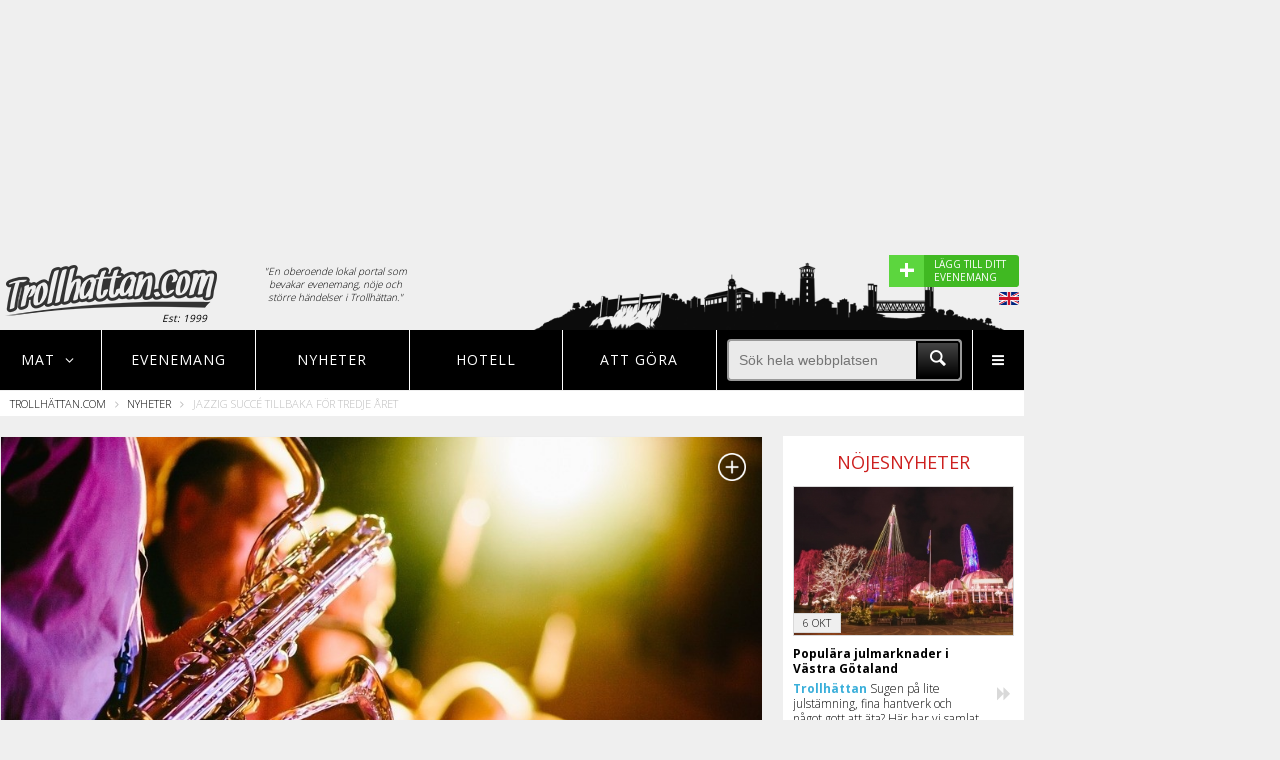

--- FILE ---
content_type: text/html; charset=UTF-8
request_url: https://www.trollhattan.com/visa/a2909
body_size: 9035
content:
<!DOCTYPE html>
<html lang="en">
<head>

	<title>Jazzig succé tillbaka för tredje året - Trollhättan.com</title>

	<meta charset="UTF-8">
	
		
	
		
							<meta itemprop="image" content="http://www.noje.se/uploads/articles/01d07c7cdef4c587808b00274c81a509.jpg"/>
						<meta property="og:image" content="http://www.noje.se/uploads/articles/01d07c7cdef4c587808b00274c81a509.jpg"/>
						<meta itemprop="title" content="Jazzig succé tillbaka för tredje året - Trollhättan.com"/>
						<meta property="og:title" content="Jazzig succé tillbaka för tredje året - Trollhättan.com"/>
						<meta itemprop="url" content="https://www.trollhattan.com/visa/a2909"/>
						<meta property="og:url" content="https://www.trollhattan.com/visa/a2909"/>
						<meta itemprop="description" content="Internationella stjärnor, nya namn och gamla godingar delar scenen när Trollhättan Jazz & Blues är tillbaka den 26-27 oktober."/>
						<meta property="og:description" content="Internationella stjärnor, nya namn och gamla godingar delar scenen när Trollhättan Jazz & Blues är tillbaka den 26-27 oktober."/>
			
	
	<meta name="format-detection" content="telephone=no">
	<meta name="viewport" content="width=device-width, initial-scale=1, maximum-scale=1, user-scalable=no">
	
	<!-- TradeDoubler site verification 2790508 -->

	<link rel="icon" href="/favicon.ico" type="image/x-icon">
	<link rel="shortcut icon" href="/favicon.ico" type="image/x-icon">

	<link rel="stylesheet" href="/assets/css/style.css?v=1484923844">

	<link rel="stylesheet" href="/assets/css/nogulp.css?v=1480936748">

	<link href="https://fonts.googleapis.com/css?family=Open+Sans:400,700,800,300" rel="stylesheet" type="text/css">

	<script type='text/javascript'>
		var googletag = googletag || {};
		googletag.cmd = googletag.cmd || [];
		(function() {
		var gads = document.createElement('script');
		gads.async = true;
		gads.type = 'text/javascript';
		var useSSL = 'https:' == document.location.protocol;
		gads.src = (useSSL ? 'https:' : 'http:') +
		'//www.googletagservices.com/tag/js/gpt.js';
		var node = document.getElementsByTagName('script')[0];
		node.parentNode.insertBefore(gads, node);
		})();
	</script>

	<script type="text/javascript">

		var gptAdSlots = [];

		googletag.cmd.push(function() {
			
			var right1Mapping = googletag.sizeMapping()
				.addSize([1204, 0], [])
				.addSize([1024, 0], [[240, 400], [250, 250], [250, 240], [250, 360]])
				.addSize([0, 0], [])
				.build();

			var bottomMapping = googletag.sizeMapping()
				.addSize([1204, 0], [])
				.addSize([1024, 0], [[728, 90], [980, 140], [980, 240], [980, 120], [930, 180], [970, 250], [970, 90]])
				.addSize([750, 0], [728, 90])
				.addSize([320, 0], [[320, 50], [320, 100], [300, 250], [320, 320]])
				.build();		

			var eventMapping = googletag.sizeMapping()		
				.addSize([750, 0], [[336, 280], [300, 250]])
				.addSize([320, 0], [[300, 250], [320, 100], [320, 50]])
				.build();	

			var middleMapping = googletag.sizeMapping()	
				.addSize([800, 0], [728, 90])	
				.addSize([750, 0], [[336, 280], [320, 320], [728, 90], [468, 60], [468, 240]])	
				.addSize([400, 0], [[336, 280], [320, 320], [300, 250], [320, 100], [320, 50]])
				.addSize([320, 0], [[320, 320], [300, 250], [320, 100], [320, 50]])
				.build();	

			var middle2Mapping = googletag.sizeMapping()	
				.addSize([800, 0], [[728, 90], [468, 60], [468, 240], [336, 280]])	
				.addSize([750, 0], [[336, 280], [320, 320], [728, 90], [468, 60], [468, 240]])	
				.addSize([400, 0], [[336, 280], [320, 320], [300, 250], [320, 100], [320, 50]])
				.addSize([320, 0], [[320, 320], [300, 250], [320, 100], [320, 50]])
				.build();			

			var topMapping = googletag.sizeMapping()		
				.addSize([1024, 0], [[980, 240],  [970, 250]])
				.addSize([750, 0], [728, 90])
				.addSize([550, 0], [])
				.addSize([320, 0], [[300, 250], [320, 320]])
				.build();	

			var MiddleRestMapping = googletag.sizeMapping()
				.addSize([800, 0], [[728, 90]])
				.addSize([0, 0], [[336, 280], [300, 250]])
				.build();

			// Rightside ad 1
			var asideMappingOne = googletag.sizeMapping()
				.addSize([1379, 0], [[300, 250], [300, 600], [300, 1050], [300,100]])
				.addSize([1204, 0], [160, 600])
				.addSize([0, 0], [])
				.build();
			// Rightside ad 2
			var asideMappingTwo = googletag.sizeMapping()
				.addSize([1379, 0], [[300, 250], [300, 600]])
				.addSize([0, 0], [])
				.build();

			gptAdSlots[0] = googletag.defineSlot('/1066982/city_right_1', [240, 400], 'div-gpt-ad-1451913056532-3')
				.defineSizeMapping(right1Mapping)
				.addService(googletag.pubads())
				.setCollapseEmptyDiv(true);

		    gptAdSlots[1] = googletag.defineSlot('/1066982/city_bottom', [320, 100], 'div-gpt-ad-1451913056532-0')
		    	.defineSizeMapping(bottomMapping)
		    	.addService(googletag.pubads())
		    	.setCollapseEmptyDiv(true);

		    gptAdSlots[2] = googletag.defineSlot('/1066982/city_event', [336, 280], 'div-gpt-ad-1451913056532-1')
		    	.defineSizeMapping(eventMapping)
		    	.addService(googletag.pubads())
		    	.setCollapseEmptyDiv(true);

		    gptAdSlots[3] = googletag.defineSlot('/1066982/city_middle', [300, 250], 'div-gpt-ad-1451913056532-2')
		    	.defineSizeMapping(middleMapping)
		    	.addService(googletag.pubads())
		    	.setCollapseEmptyDiv(true);    

		    gptAdSlots[4] = googletag.defineSlot('/1066982/city_top', [300, 250], 'div-gpt-ad-1451913056532-4')
		    	.defineSizeMapping(topMapping)
		    	.addService(googletag.pubads())
		    	.setCollapseEmptyDiv(true);

		    gptAdSlots[5] = googletag.defineSlot('/1066982/city_middle2', [728, 90], 'div-gpt-ad-1451913056532-5')
		    	.defineSizeMapping(middle2Mapping)
		    	.addService(googletag.pubads())
		    	.setCollapseEmptyDiv(true);

		    gptAdSlots[6] = googletag.defineSlot('/1066982/city_middle_rest', [728, 90], 'div-gpt-ad-1453385991667-0')
				.defineSizeMapping(MiddleRestMapping)
				.addService(googletag.pubads())
				.setCollapseEmptyDiv(true);

			gptAdSlots[7] =googletag.defineSlot('/1066982/city_outer_right_1', [[300, 250], [300, 1050], [300, 600], [160, 600]], 'div-gpt-ad-1476173512188-0')
				.defineSizeMapping(asideMappingOne)
				.addService(googletag.pubads())
				.setCollapseEmptyDiv(true);

		    gptAdSlots[8] =googletag.defineSlot('/1066982/city_outer_right_2', [[300, 250], [300, 600]], 'div-gpt-ad-1476173512188-1')
		    	.defineSizeMapping(asideMappingTwo)
		    	.addService(googletag.pubads())
		    	.setCollapseEmptyDiv(true);


			googletag.pubads().setTargeting("Stad","Trollhättan");


			googletag.enableServices();

		});

	</script>

	<script async src="//pagead2.googlesyndication.com/pagead/js/adsbygoogle.js"></script>
	<!--[if lt IE 9]>
		<script type="text/javascript" src="/assets/js/html5shiv.js">
	<![endif]-->

	<link rel="stylesheet" href="https://unpkg.com/leaflet@1.7.1/dist/leaflet.css" />
	<script src="https://unpkg.com/leaflet@1.7.1/dist/leaflet.js"></script>

</head>
<body>

<div class="s-wrapper">

	<div class="s-wrapper-left">

		<div class="site-push en">

			<div class="width-container">

				<div class="one-whole text--center">
			        <style>
			            
			            .ui-top-adversite { height: auto; min-height: 250px;  }

			            @media screen and ( max-width: 1023px ) AND ( min-width: 728px ) {

			                .ui-top-adversite { height: auto; min-height: 90px;  }
			            }

			            @media screen and ( max-width: 727px ) AND ( min-width: 300px ) {

			                .ui-top-adversite { height: auto; min-height: 320px;  }
			            }

			            .adslot--top {
			                margin: 20px 0 0;

			            }

			            .adslot {
			                display: block;
			                text-align: center;
			            }

			        </style>

 								      <div class="ui-top-adversite">
			       
							<div id='div-gpt-ad-1451913056532-4'>

								<script type='text/javascript'>

									googletag.cmd.push(function() { googletag.display('div-gpt-ad-1451913056532-4'); });

								</script>

							</div>	


						</div>
									</div>

				<style>
					
					.mobileeventlink {

						padding: 5px; 
						background-color:#ddd;
						display: none;
					}
					.desktopeventlink {

						display: block;
					}

					@media screen and (max-width: 480px) {

						.mobileeventlink {

							display: block;
						}
						.desktopeventlink {

							display: none;
						}

					}

				</style>


				<div class="mobileeventlink" style="">
					
					<a href="https://www.noje.se/evenemang/laggtill" target="_blank" style="width: 100; cursor: pointer; border-radius: 3px; color:#fff; display: block;">

						<div style="display: flex; flex-direction: row; justify-content: right; justify-content: flex-end; ">
							
							<div style="background-color:#5cd63e; width: 35px; font-size: 20px; font-weight: 600; padding: 2px 10px 2px 10px; line-height: 22px;">+</div>

							<div style="display: flex; align-items: center; max-width: 170px; background-color:#40b922; padding: 2px 10px 2px 10px; font-weight: 400; font-size: 10px;">

								<div style="background-color:#40b922;">
									LÄGG TILL DITT EVENEMANG
								</div>
							</div>

						</div>
							
					</a>

				</div>


				<header rel="header" id="header" class="ui-header">

					<div class="grid">

						<div class="grid__item one-fifth palm-two-fifths">

							<a href="/" class="ui-header-logotype float--left pos-rel">
							
								<img src="/assets/img/cities/trollhattan/global-logo.png?v=5.2" class="pos-rel" style="z-index: 10">

								
								<span>Est: 1999</span>

															
							</a>

						</div>

						<div class="grid__item two-fifths palm--hide-content portable--hide-content">

						<p class="header-explanation-text">"En oberoende lokal portal som bevakar evenemang, nöje och större händelser i Trollhättan."</p>
							<!--<div class="grid" style="padding: 0 30px 0 30px;">

	<div class="grid__item three-twelfths">

		<div class="grid">

			<div class="grid__item one-whole text--center">

				Måndag

			</div>

		</div>

		<div class="grid">

			<div class="grid__item one-third text--center">
				
				<span style="width:30px; height: 30px; display: inline-block; background: url('/img/weather-symbols-tiny.png'); background-position: -35px 0; background-repeat: no-repeat;"></span>

				<span style="width: 30px; text-align: center;">15°</span>

			</div>

			<div class="grid__item one-third text--center">
				
				<span style="width:30px; height: 30px; display: inline-block; background: url('/img/weather-symbols-tiny.png'); background-position: -67px 0; background-repeat: no-repeat;"></span>

				<span style="width: 30px; text-align: center;">33°</span>

			</div>

			<div class="grid__item one-third text--center">
				
				<span style="width:30px; height: 30px; display: inline-block; background: url('/img/weather-symbols-tiny.png'); background-position: -98px 0; background-repeat: no-repeat;"></span>

				<span style="width: 30px; text-align: center;">22°</span>

			</div>

		</div>
		
		
	</div>

	<div class="grid__item one-twelfth"><div style="width: 20px; height: 20px;"></div></div>

	<div class="grid__item three-twelfths text--center">

		<div class="grid">

			<div class="grid__item one-whole text--center">

				Måndag

			</div>

		</div>

		<div class="grid">

			<div class="grid__item one-third text--center">
				
				<span style="width:30px; height: 30px; display: inline-block; background: url('/img/weather-symbols-tiny.png'); background-position: 0 0; background-repeat: no-repeat;"></span>

				<span style="width: 30px; text-align: center;">-1°</span>

			</div>

			<div class="grid__item one-third text--center">
				
				<span style="width:30px; height: 30px; display: inline-block; background: url('/img/weather-symbols-tiny.png'); background-position: -67px 0; background-repeat: no-repeat;"></span>

				<span style="width: 30px; text-align: center;">-5°</span>

			</div>

			<div class="grid__item one-third text--center">
				
				<span style="width:30px; height: 30px; display: inline-block; background: url('/img/weather-symbols-tiny.png'); background-position: -98px 0; background-repeat: no-repeat;"></span>

				<span style="width: 30px; text-align: center;">4°</span>

			</div>

		</div>

	</div>

	<div class="grid__item one-twelfth"><div style="width: 20px; height: 20px;"></div></div>

	<div class="grid__item three-twelfths text--center">

		<div class="grid">

			<div class="grid__item one-whole text--center">

				Måndag

			</div>

		</div>

		<div class="grid">

			<div class="grid__item one-third text--center">
				
				<span style="width:30px; height: 30px; display: inline-block; background: url('/img/weather-symbols-tiny.png'); background-position: -67px 0; background-repeat: no-repeat;"></span>

				<span style="width: 30px; text-align: center;">5°</span>

			</div>

			<div class="grid__item one-third text--center">
				
				<span style="width:30px; height: 30px; display: inline-block; background: url('/img/weather-symbols-tiny.png'); background-position: -98px 0; background-repeat: no-repeat;"></span>

				<span style="width: 30px; text-align: center;">-2°</span>

			</div>

			<div class="grid__item one-third text--center">
				
				<span style="width:30px; height: 30px; display: inline-block; background: url('/img/weather-symbols-tiny.png'); background-position: 0 0; background-repeat: no-repeat;"></span>

				<span style="width: 30px; text-align: center;">-5°</span>

			</div>

		</div>

	</div>

</div>-->

						</div>




						<figure id="ui-header-siluette" class="">
				
							
								<img src="/assets/img/cities/trollhattan/footer_town.png" style="filter: brightness(20%);filter: brightness(20%);
								-webkit-filter: brightness(20%);-moz-filter: brightness(20%);-o-filter: brightness(20%);-ms-filter: brightness(20%);">

														
						</figure>


					</div>

					<div class="show-tourist-flag">

						
							<div class="desktopeventlink">

								<a href="https://www.noje.se/evenemang/laggtill" target="_blank" style="cursor: pointer;background-color:#40b922; border-radius: 3px; color:#fff; display: block;">

									<div style="display: flex; flex-direction: row;">
										
										<div style="background-color:#5cd63e; width: 35px; font-size: 28px; font-weight: 600; padding: 3px 10px 3px 10px; line-height: 22px;">+</div>

										<div style="max-width: 95px; padding: 3px 10px 3px 10px; font-weight: 400; font-size: 10px;">LÄGG TILL DITT EVENEMANG</div>

									</div>
										
								</a>

							</div>

							<img class="show-tourist-info" src="/assets/img/en.png" style="float: right; margin-top: 5px;">

						
						

					</div>

				</header>

				<nav rel="navigation" id="navigation" class="pos-rel">

	<ul class="ui-main-nav">


	

		<li class="ui-nav-item nav-city two-twentieth lap-three-twentieth palm-six-twentieth" data-nav="city">

		   <strong>MAT <span class="icon-angle-down"></span></strong>
	
		</li>
		

	








		<li class="ui-nav-item three-twentieth lap-four-twentieth visuallyhidden--palm" data-nav="menu2">
			
			<a href="/evenemang">Evenemang</a>

		</li>

		<li class="ui-nav-item three-twentieth visuallyhidden--lap visuallyhidden--palm" data-nav="menu2">
			
			<a href="/nyheter">Nyheter</a>

		</li>


		<li class="ui-nav-item three-twentieth lap-four-twentieth visuallyhidden--lap visuallyhidden--palm" data-nav="menu2">
			
			<a href="/hotell">Hotell</a>

		</li>


		


	
	
		<li class="ui-nav-item nav-events three-twentieth lap-four-twentieth palm-eight-twentieth" data-nav="menu1">
			
			<a href="/aktiviteter">Att göra</a>

		</li>
		
	

		<li class="ui-nav-item five-twentieth lap-eight-twentieth visuallyhidden--palm" >

			<div class="display-table one-whole" style="height: 100%;">
				
				<div class="display-tablecell valign-middle">
					
					<form id="searchform">
					
						<div class="menu-magnify-wrapper">

							<div class="menu-magnify">

								<div>

									<input type="submit" value="" class="icon-search menu-magnify-icon">

								</div>

							</div>
							
						</div>

						<div style="overflow: hidden;">
							
							<input type="text" name="search" autocomplete="off" placeholder="Sök hela webbplatsen" class="menu-search">

						</div>

					</form>

				</div>

			</div>
		
		</li>


		<li class="ui-nav-item desk-one-twenty lap-one-twenty visuallyhidden--lap visuallyhidden--desk palm-three-twentieth" data-nav="menu4">

			<a class="icon-search icon-m-search"></a>
	
		</li>

		<li class="ui-nav-item nav-more desk-one-twenty lap-one-twenty palm-three-twentieth" data-nav="menu4">

			<a class="icon-menu"></a>
	
		</li>

	</ul>

	<div class="subnav-searchbox visuallyhidden--lap visuallyhidden--desk">
		
		<div class="display-table one-whole" style="height: 100%;">
				
				<div class="display-tablecell valign-middle">
					
					<form id="searchform">
					
						<div class="menu-magnify-wrapper">

							<div class="menu-magnify">

								<div>

									<input type="submit" value="" class="icon-search menu-magnify-icon">

								</div>

							</div>
							
						</div>

						<div style="overflow: hidden;">
							
							<input type="text" name="search" autocomplete="off" placeholder="Sök hela webbplatsen" class="menu-search">

						</div>

					</form>

				</div>

			</div>

	</div>

	<!-- Events navigation menu -->

	<div class="subnav-events visuallyhidden">

		<div class="grid__item one-quarter lap-one-third palm-one-whole subnav-city-item">

			<a class="pick-city-redirect" href="/restauranger"><span class="icon-food-1"></span> Restauranger</a>

		</div>

	</div>

	<!-- City navigation menu -->

	<div class="subnav-city">

		
			<div class="grid__item one-quarter lap-one-third palm-one-whole subnav-city-item">

				<a class="pick-city-redirect" href="/lunch"><span class="icon-food"></span> Lunch</a>

			</div>

		
		<div class="grid__item one-quarter lap-one-third palm-one-whole subnav-city-item">

			<a class="pick-city-redirect" href="/restauranger"><span class="icon-food-1"></span> Restauranger</a>

		</div>

	</div>

	<!-- More navigation menu -->

	<div class="subnav-more">

		<div class="grid__item one-third palm-one-whole lap-one-half subnav-more-item">

			<a href="/evenemang"><span class="icon-calendar"></span> EVENEMANG</a>
			
		</div>

		<div class="grid__item one-third palm-one-whole lap-one-half subnav-more-item">

			<a href="/restauranger"><span class="icon-food-1"></span> RESTAURANGER</a>
			
		</div>

		
			<div class="grid__item one-third palm-one-whole lap-one-half subnav-more-item">

				<a href="/lunch"><span class="icon-food"></span> Dagens Lunch</a>

			</div>

				

		<div class="grid__item one-third palm-one-whole lap-one-half subnav-more-item">

			<a href="/aktiviteter"><span class="icon-tag"></span> SE & GÖRA - AKTIVITETER</a>
			
		</div>	

		<div class="grid__item one-third palm-one-whole lap-one-half subnav-more-item">

			<a href="/nyheter"><span class="icon-bed"></span> NYHETER</a>
			
		</div>

		<div class="grid__item one-third palm-one-whole lap-one-half subnav-more-item">

			<a href="/hotell"><span class="icon-bed"></span> HOTELL</a>
			
		</div>

		<div class="grid__item one-third palm-one-whole lap-one-half subnav-more-item">

			<a href="/nattklubbar"><span class="icon-bar"></span> NATTKLUBBAR</a>
			
		</div>

		


		<div class="grid__item one-third palm-one-whole lap-one-half subnav-more-item">

			<a href="/shopping"><span class="icon-bag"></span> SHOPPING</a>
			
		</div>


		<div class="grid__item one-third palm-one-whole lap-one-half subnav-more-item">

			<a href="/formedling"><span class="icon-tools"></span> TJÄNSTEFÖRMEDLING</a>
			
		</div>

		
		<div class="grid__item one-third palm-one-whole lap-one-half subnav-more-item">

			<a href="/sitemap"><span class="icon-sitemap"></span> SITEMAP</a>
			
		</div>

		<div class="grid__item one-third palm-one-whole lap-one-half subnav-more-item">

			<a href="/om"><span class="icon-building"></span> OM OSS</a>
			
		</div>

		<!--
		<div class="grid__item one-third palm-one-whole subnav-more-item">

			<a href="/sitemap/">SITEMAP</a>
			
		</div>
		-->

	</div>

	<div class="subnav-geo"></div>

	<div class="subnav-search eight-twentieth lap-ten-twentieth">Sökresultat här</div>

</nav>


	
	
	
	<div class="ui-breadcrumbs">
		
		<ul>
			
			<li><a href="/" class="nounderline">Trollhättan.com</a> <span class="icon-angle-right"></span></li>

			
				
					
					
					<li><a href="/nyheter" class="nounderline">Nyheter</a> <span class="icon-angle-right"></span></li>

					
				
				
			
				
					
					
					<li>Jazzig succé tillbaka för tredje året</li>

					
				
				
			
		</ul>

	</div>


				<main rel="main" id="main" class="ui-main">

					<div class="grid">

							<div class="grid__item one-whole push--top visuallyhidden--palm">
		
	</div>

	<div class="grid__item one-whole push--top visuallyhidden--lap-and-up">
		
	</div>

	<div class="three-quarters lap-one-whole palm-one-whole float--left ui-event">

		<div class="grid__item one-whole">

			<div class="article-inner one-whole">

				
					<div id="lightbox">

						<div class="close-container cf">

							<span class="close-lightbox"></span>

						</div>

						<div id="lightbox-owl"></div>

					</div>

					<span class="enlarge"></span>

					<div id="owl" class="owl-carousel owl-theme main-owl">

						
							
								<div>
									
									<div class="image-max-container">

										<div class="image-container">

											
											
												<img class="one-whole temp-image" src="https://www.trollhattan.com/uploads/articles/01d07c7cdef4c587808b00274c81a509.jpg" />

											
										</div>

									</div>

									
								</div>

							
						
					</div>

				
			</div>

			<div class="article-h1 one-whole cf">

				<h1>Jazzig succé tillbaka för tredje året</h1>

				<span class="category">Trollhättan</span> 
				<span>
				11 
				Okt 

				2018
				06:46 
				</span>
			
			</div>

			<div class="article-body one-whole cf">
									<p><strong>Internationella stjärnor, nya namn och gamla godingar delar scenen när Trollhättan Jazz & Blues är tillbaka den 26-27 oktober.	</strong></p>
								
						<div id='div-gpt-ad-1451913056532-1' class="palm--push--bottom palm--push--top palm--push--sides--none palm--float--none float--right push--sides text--center push--top push--bottom">
							<script type='text/javascript'>
							googletag.cmd.push(function() { googletag.display('div-gpt-ad-1451913056532-1'); });
							</script>
						</div>

					

				<p>Två dagar, tre scener och ett helt gäng artister. Helgen den 26-27 oktober arrangeras Trollhättan Jazz & Blues för tredje året i följd. Som vanligt bjuder musikfestivalen på ett fullspäckat program och det med artister från Sverige, Norge, Danmark, England och USA.</p><p>Från våra grannländer kommer flera av jazz- och bluesscenens mest intressanta artister just nu. Däribland norska akterna Arild Andersen Trio och Marius Neset samt danska Eliel Lazo & Cuban Funk Machine. Betydligt längre har brittiska gänget i Kyla Brox Band rest och hela vägen från USA kommer bluesstjärnan Sofie Reed.</p><p>Självklart hittar vi även representanter från den svenska jazzscenen i programmet. Alltid lika aktuella Louise Hoffsten samt Anna Lundqvist Quintet ft. Krister Jonsson och Peter Asplund Aspiration med Lars Jansson kommer alla till Trollhättan i höst.&nbsp;</p>
			</div>

			<div class="article-footer one-whole cf push--bottom">

					<!-- Go to www.addthis.com/dashboard to customize your tools -->

					<script type="text/javascript" src="//s7.addthis.com/js/300/addthis_widget.js#pubid=ra-5412d4f67b6d5063"></script>

					<!-- Go to www.addthis.com/dashboard to customize your tools -->

					<div class="addthis_sharing_toolbox fl"></div>	

				<span class="float--right"> Madelene Kristensson </span>

			</div>	

		</div>

			

		<div class="grid__item one-whole push--bottom">

			
		</div>


		


		<div class="grid__item one-whole text--center push--bottom">	
			<!-- /1066982/noje_square -->
			<div id='div-gpt-ad-1451913056532-2' style="display: inline-block;">
			<script type='text/javascript'>
			googletag.cmd.push(function() { googletag.display('div-gpt-ad-1451913056532-2'); });
			</script>
			</div>
		</div>


		<div class="grid__item one-whole indent7">
			
			<form action="/evenemang">
					
					<div class="white indent11 eventsearch-header">

													<h3 class="caps one-whole">
								HITTA EVENEMANG & BILJETTER							</h3>						
						
					
							<p>På Trollhättan.com kan du söka evenemang, biljetter och tillställningar från stora och små arrangörer i Trollhättan. Skriv in ett namn, välj datum eller <strong>bara tryck på sök</strong>.</p>
						
						<div class="grid">

							<div class="grid__item__mobile grid__item indent5 caps palm-one-whole  one-half ">
								<p class="indent11"><span class="icon-search"></span> Namn (Valfritt)</p>
								<div class="eventsearch-select eventsearch-input">								
									<input type="text" name="q" value="" placeholder="Alla evenemang">
								</div>
							</div>


							<div class="grid__item__mobile grid__item indent5 caps palm-one-half one-quarter">
								<p class="indent11"><span class="icon-clock"></span> Från</p>
								<div class="eventsearch-select eventsearch-input">								
									<input type="text" class="datepicker" name="events-date-from" id="events-date-from" value="2026-01-02">
								</div>
							</div>



							<div class="grid__item__mobile grid__item indent5 caps palm-one-half one-quarter">
								<p class="indent11"><span class="icon-clock"></span> Till</p>
								<div class="eventsearch-select eventsearch-input">								
									<input type="text" class="datepicker" name="events-date-to" id="events-date-to" value="2027-01-02">
								</div>
							</div>


							<div class="grid__item__mobile grid__item indent5 caps palm-one-whole one-half">
								<p class="indent11 ">Välj leverantör</p>
								<div style="margin-top: 20px;">	
								<strong>

									<span style="display: inline-block;"><input type="checkbox" name="providers[]" value="Admin" checked> Nöje.se</span>
									<span style="display: inline-block;">&nbsp;<input type="checkbox" name="providers[]" value="Tickster" checked> Tickster</span>
									<!--<span style="display: inline-block;">&nbsp;<input type="checkbox" name="providers[]" value="Showtic" checked> Showtic</span>-->
									<!--<span style="display: inline-block;">&nbsp;<input type="checkbox" name="providers[]" value="Biljettforum" checked> Biljettforum</span>-->
									<span style="display: inline-block;">&nbsp;<input type="checkbox" name="providers[]" value="Ticnet" checked> Ticketmaster</span>
									<!--<span style="display: inline-block;">&nbsp;<input type="checkbox" name="providers[]" value="Facebook" checked> Facebook</span>-->
								
								</strong>
								</div>

							</div>


							<div class="grid__item__mobile grid__item indent5 caps palm-one-half one-quarter">
								<p class="indent11 ">Sortera efter</p>
								<div class="eventsearch-select">	
									<select name="sort" class="chosen-max10">
										<option value="date">Datum</option>
										<option value="popularity">Popularitet</option>
										<option value="latest">Senast inlagda</option>
									</select>
								</div>

							</div>

							<div class="grid__item__mobile grid__item indent5 caps palm-one-half one-quarter">
								<p class="indent11">&nbsp;</p>
								<input type="submit" value="Sök" id="eventsearch-submit" class="yellow-submit big-submit">

							</div>

						</div>
		
					</div>

				</form>

		</div>



		<div class="grid__item one-whole">
	
			
		</div>

			
		<div class="grid__item one-whole indent3">

			<div class="display-table indent3">

									
				
			</div>

		</div>

	</div>

	<div class="grid__item one-quarter lap-one-whole palm-one-whole desk-float--right push--top--palm">

		<div class="sidebar cf">

			<h4 class="sidebar-header indent11">NÖJESNYHETER</h4>

			<div class="grid">

					
					
						

						<div class="sidebar-news grid__item one-whole lap-one-half palm-one-half indent11">

	<a href="/visa/a3733">
	
		
			<div class="sidebar-news-image" style="background:url('https://www.trollhattan.com/uploads/articles/7c45d06a3f2adf14d3122c9004f43f30_thumb.jpg'); background-size: cover; background-position: center center">

					
			<div class="sidebar-news-date">6 Okt</div>

			<div class="fade-to-black"></div>

		</div>

	</a>

	<div class="sidebar-news-text-container">

		<div class="sidebar-news-text">

			<a href="/visa/a3733" class="nounderline">

				<strong>Populära julmarknader i Västra Götaland</strong><br />

			</a>

			<a href="/visa/a3733" class="nounderline sidebar-news-text-limit">

			<span style="color:#3bafda"><strong>Trollhättan</strong></span>

				Sugen på lite julstämning, fina hantverk och något gott att äta? Här har vi samlat våra favoriter bland de många julmarknader som tar plats i Västra Götalands län.
			</a>

		</div>
		
		<a href="/visa/a3733" class="sidebar-news-arrow"><span class="icon-fast-fw"></span></a>
		
	</div>

</div>




						
					
						

						<div class="sidebar-news grid__item one-whole lap-one-half palm-one-half indent11">

	<a href="/visa/a2288">
	
		
			<div class="sidebar-news-image" style="background:url('https://www.trollhattan.com/uploads/articles/372057475ccee2828b747ca0b2a10c35_thumb.jpg'); background-size: cover; background-position: center center">

					
			<div class="sidebar-news-date">29 Sep</div>

			<div class="fade-to-black"></div>

		</div>

	</a>

	<div class="sidebar-news-text-container">

		<div class="sidebar-news-text">

			<a href="/visa/a2288" class="nounderline">

				<strong>Julbord i Trollhättan</strong><br />

			</a>

			<a href="/visa/a2288" class="nounderline sidebar-news-text-limit">

			<span style="color:#3bafda"><strong>Trollhättan</strong></span>

				Julbordet är en av våra mest älskade traditioner – och intresset växer för varje år. I Trollhättan finns ett brett utbud av restauranger, hotell och festlokaler som bjuder in till allt från klassiska bufféer till moderna tolkningar med vegetariska alternativ och underhållning.
			</a>

		</div>
		
		<a href="/visa/a2288" class="sidebar-news-arrow"><span class="icon-fast-fw"></span></a>
		
	</div>

</div>




						
					
						
						</div></div>

						<!-- /1066982/noje_hogertopp -->
						<div id='div-gpt-ad-1451913056532-3' class="visuallyhidden--portable push-half--bottom push-half--top text--center" style="margin-left: -5px; width: 250px;">
						<script type='text/javascript'>
							googletag.cmd.push(function() { googletag.display('div-gpt-ad-1451913056532-3'); });
						</script>
						</div>	

						<div class="sidebar cf indent3"><div class="grid">

						

						<div class="sidebar-news grid__item one-whole lap-one-half palm-one-half indent11">

	<a href="/visa/a3727">
	
		
			<div class="sidebar-news-image" style="background:url('https://www.trollhattan.com/uploads/articles/37caa219454d0a3c94051422108a15d7_thumb.jpg'); background-size: cover; background-position: center center">

					
			<div class="sidebar-news-date">1 Sep</div>

			<div class="fade-to-black"></div>

		</div>

	</a>

	<div class="sidebar-news-text-container">

		<div class="sidebar-news-text">

			<a href="/visa/a3727" class="nounderline">

				<strong>Ny stand-up med Måns Möller</strong><br />

			</a>

			<a href="/visa/a3727" class="nounderline sidebar-news-text-limit">

			<span style="color:#3bafda"><strong>Trollhättan</strong></span>

				Efter en utsåld vårturné fortsätter Måns Möller i höst att bjuda på skratt med sin humorshow “Mitt Perfekta Liv” – boka din biljett innan de tar slut. 
			</a>

		</div>
		
		<a href="/visa/a3727" class="sidebar-news-arrow"><span class="icon-fast-fw"></span></a>
		
	</div>

</div>




						
					
						

						<div class="sidebar-news grid__item one-whole lap-one-half palm-one-half indent11">

	<a href="/visa/a3662">
	
		
			<div class="sidebar-news-image" style="background:url('https://www.trollhattan.com/uploads/articles/3284ffc346e29c16675d27fcb5379478_thumb.png'); background-size: cover; background-position: center center">

					
			<div class="sidebar-news-date">17 Jun</div>

			<div class="fade-to-black"></div>

		</div>

	</a>

	<div class="sidebar-news-text-container">

		<div class="sidebar-news-text">

			<a href="/visa/a3662" class="nounderline">

				<strong>Livemusik och uteservering på Kanalrestaurangen</strong><br />

			</a>

			<a href="/visa/a3662" class="nounderline sidebar-news-text-limit">

			<span style="color:#3bafda"><strong>Trollhättan</strong></span>

				Med välsmakande rätter, fantastisk utsikt över vårt vackra Trollhättan och både musikquiz och livemusik vill Kanalrestaurangen locka trollhätteborna till riktigt fina kvällar.
			</a>

		</div>
		
		<a href="/visa/a3662" class="sidebar-news-arrow"><span class="icon-fast-fw"></span></a>
		
	</div>

</div>




						
					
						

						<div class="sidebar-news grid__item one-whole lap-one-half palm-one-half indent11">

	<a href="/visa/a3720">
	
		
			<div class="sidebar-news-image" style="background:url('https://www.trollhattan.com/uploads/articles/9956c5bf63131c3d8cd0da30c5759d8f_thumb.jpg'); background-size: cover; background-position: center center">

					
			<div class="sidebar-news-date">19 Mar</div>

			<div class="fade-to-black"></div>

		</div>

	</a>

	<div class="sidebar-news-text-container">

		<div class="sidebar-news-text">

			<a href="/visa/a3720" class="nounderline">

				<strong>Vårens evenemang i Trollhättan</strong><br />

			</a>

			<a href="/visa/a3720" class="nounderline sidebar-news-text-limit">

			<span style="color:#3bafda"><strong>Trollhättan</strong></span>

				Oavsett om du är sugen på god mat, skönsång eller ett gott skratt finns det något att njuta av i Trollhättan under våren. Läs mer om några av de mest populära evenemangen här.
			</a>

		</div>
		
		<a href="/visa/a3720" class="sidebar-news-arrow"><span class="icon-fast-fw"></span></a>
		
	</div>

</div>




						
					
						

						<div class="sidebar-news grid__item one-whole lap-one-half palm-one-half indent11">

	<a href="/visa/a3714">
	
		
			<div class="sidebar-news-image" style="background:url('https://www.trollhattan.com/uploads/articles/d26e267a331e0d48e757cff81655a82b_thumb.jpg'); background-size: cover; background-position: center center">

					
			<div class="sidebar-news-date">27 Jun</div>

			<div class="fade-to-black"></div>

		</div>

	</a>

	<div class="sidebar-news-text-container">

		<div class="sidebar-news-text">

			<a href="/visa/a3714" class="nounderline">

				<strong>Pernilla Wahlgren gör efterlängtad återkomst</strong><br />

			</a>

			<a href="/visa/a3714" class="nounderline sidebar-news-text-limit">

			<span style="color:#3bafda"><strong>Trollhättan</strong></span>

				Efter flera succéturnéer bjuder nu Pernilla Wahlgren på ytterligare en fartfylld show. Här hittar du hela turnéschemat och kan se när föreställningen kommer till just din stad.
			</a>

		</div>
		
		<a href="/visa/a3714" class="sidebar-news-arrow"><span class="icon-fast-fw"></span></a>
		
	</div>

</div>




						
					
						

						<div class="sidebar-news grid__item one-whole lap-one-half palm-one-half indent11">

	<a href="/visa/a3699">
	
		
			<div class="sidebar-news-image" style="background:url('https://www.trollhattan.com/uploads/articles/f326497f9595ce49a93884fe616d1a30_thumb.jpg'); background-size: cover; background-position: center center">

					
			<div class="sidebar-news-date">28 Feb</div>

			<div class="fade-to-black"></div>

		</div>

	</a>

	<div class="sidebar-news-text-container">

		<div class="sidebar-news-text">

			<a href="/visa/a3699" class="nounderline">

				<strong>Takida bjuder på intim konsertupplevelse</strong><br />

			</a>

			<a href="/visa/a3699" class="nounderline sidebar-news-text-limit">

			<span style="color:#3bafda"><strong>Trollhättan</strong></span>

				Under våren 2024 ger sig ett av Sveriges mest populära rockband ut på en boxroom-turné. Se när Takida kommer till just din stad. 
			</a>

		</div>
		
		<a href="/visa/a3699" class="sidebar-news-arrow"><span class="icon-fast-fw"></span></a>
		
	</div>

</div>




						
					
						

						<div class="sidebar-news grid__item one-whole lap-one-half palm-one-half indent11">

	<a href="/visa/a3692">
	
		
			<div class="sidebar-news-image" style="background:url('https://www.trollhattan.com/uploads/articles/fd0410c7e0bab0366bc9a9b9ebdb5773_thumb.jpg'); background-size: cover; background-position: center center">

					
			<div class="sidebar-news-date">14 Feb</div>

			<div class="fade-to-black"></div>

		</div>

	</a>

	<div class="sidebar-news-text-container">

		<div class="sidebar-news-text">

			<a href="/visa/a3692" class="nounderline">

				<strong>Det händer i Trollhättan under våren</strong><br />

			</a>

			<a href="/visa/a3692" class="nounderline sidebar-news-text-limit">

			<span style="color:#3bafda"><strong>Trollhättan</strong></span>

				Vill du gå på konsert eller njuta av god mat och dryck? Ta en titt på vad evenemangsvåren i Trollhättan har att bjuda på. 
			</a>

		</div>
		
		<a href="/visa/a3692" class="sidebar-news-arrow"><span class="icon-fast-fw"></span></a>
		
	</div>

</div>




						
					
				</div>

		</div>

	</div>


					</div>


				<div id='div-gpt-ad-1451913056532-0' class="one-whole text--center push--bottom push--top" style="background-color: #fff; padding: 10px;">
					<script type='text/javascript'>
						googletag.cmd.push(function() { googletag.display('div-gpt-ad-1451913056532-0'); });
					</script>
				</div>	

				</main>

			</div>

			<div class="tourist-information"></div>

		</div><!-- /site-push -->

		<footer>

	<div class="width-container cf">
			<img src="/assets/img/cities/trollhattan/footer_town.png" style="display: block; max-width: 600px; float:right;">
			<!--<img src="/assets/img/crowd_grey.png" alt="crowd" style="display: block; max-width: 400px; float:right;">-->

	</div>
		
	<div class="width-container noje-footer">
	
		<div class="noje-footer-container">
			
			<div class="two-eighths lap-one-whole palm-one-whole noje-footer-list">
				
				<ul>
					
					<li>

						  <a href="/evenemang"><strong>EVENEMANG</strong></a>

					</li>

					<li>

						  <a href="/nyheter"><strong>NYHETER</strong></a>


					</li>

					<li>

						  <a href="/shopping"><strong>SHOPPING</strong></a>

					</li>

					<li><a class="to-top nav-city">MAT</a></li>

					<li>

						  <a href="/sitemap"><strong>SITEMAP</strong></a>

					</li>	

					<li><a class="to-top nav-more">MER...</a></li>

				</ul>

			</div>

			<div class="four-eighths lap-one-whole palm-one-whole noje-footer-logo">

				<div class="noje-footer-logo-background cf">
					
					<div class="noje-footer-logo-container">

						<img src="/assets/img/cities/trollhattan/global-logo.png" 
						class="pos-rel" style="z-index: 10; filter: invert(1); -webkit-filter:invert(100%);
     					filter:progid:DXImageTransform.Microsoft.BasicImage(invert='1');filter: brightness(50%);filter: brightness(500%);
-webkit-filter: brightness(500%);-moz-filter: brightness(500%);-o-filter: brightness(500%);-ms-filter: brightness(500%);">


					</div>

					<div class="noje-footer-text text--center">
						En oberoende lokal portal som bevakar evenemang, nöje och större händelser i Trollhättan. 
						<a href="/om" class="">Läs mer om vad vi gör!</a>

					</div>
					

				</div>
				

			</div>

			<div class="two-eighths lap-one-whole palm-one-whole text--center noje-footer-address">
				
				<div class="noje-footer-address-info">

					<span>Trollhättan.com</span>
					<span><a href="/om" style="color: #fff; text-decoration: none;"><span class="__cf_email__" data-cfemail="36445352575d425f595853587658595c53184553">[email&#160;protected]</span></a></span>


				</div>
									<div class="noje-footer-address-social">
						<ul>
							<li><a href="https://www.facebook.com/trollhattancom/" target="_blank"><span class="icon-facebook-squared" style="color:#fff;"></span></a></li>
						</ul>
					</div>
				
			</div>

		</div>

	</div>

	<div class="ui-optin-wrapper"></div>

</footer>
	</div>

	<div class="s-wrapper-right">

	<!-- Right side ad space -->

		<!-- /1066982/city_outer_right_1 -->
		<div id='div-gpt-ad-1476173512188-0' class="indent7">
		<script data-cfasync="false" src="/cdn-cgi/scripts/5c5dd728/cloudflare-static/email-decode.min.js"></script><script>
		googletag.cmd.push(function() { googletag.display('div-gpt-ad-1476173512188-0'); });
		</script>
		</div>

		<!-- /1066982/city_outer_right_2 -->
		<div id='div-gpt-ad-1476173512188-1'>
		<script>
		googletag.cmd.push(function() { googletag.display('div-gpt-ad-1476173512188-1'); });
		</script>
		</div>

	<!-- End of ad space -->

	</div>

</div>

	
	
	
		<script type="text/javascript" src="/assets/js/global.js?v=11644938008"></script>

		<script type="text/javascript" src="/assets/js/jquery-1.11.3.min.js"></script>
		<!--<script type="text/javascript" src="/assets/js/datepicker.js"></script>-->
		<script type="text/javascript" src="/assets/js/nogulp.js"></script>

	
	
	

<!-- Google tag (gtag.js)  - Google Analytics GA4 -->
<script async src="https://www.googletagmanager.com/gtag/js?id=G-LQLLJKGWNS"></script>
<script>
  window.dataLayer = window.dataLayer || [];
  function gtag(){dataLayer.push(arguments);}
  gtag('js', new Date());

  gtag('config', 'G-LQLLJKGWNS');
</script>





<script>
  (function (s, t, a, y, twenty, two) {
    s.Stay22 = s.Stay22 || {};
    s.Stay22.params = { lmaID: '693bd4a067173ecf386679f8' };
    twenty = t.createElement(a);
    two = t.getElementsByTagName(a)[0];
    twenty.async = 1;
    twenty.src = y;
    two.parentNode.insertBefore(twenty, two);
  })(window, document, 'script', 'https://scripts.stay22.com/letmeallez.js');
</script>


</body>
</html>

--- FILE ---
content_type: text/html; charset=utf-8
request_url: https://www.google.com/recaptcha/api2/aframe
body_size: 267
content:
<!DOCTYPE HTML><html><head><meta http-equiv="content-type" content="text/html; charset=UTF-8"></head><body><script nonce="u__NeguKKOokKxzxk9nxag">/** Anti-fraud and anti-abuse applications only. See google.com/recaptcha */ try{var clients={'sodar':'https://pagead2.googlesyndication.com/pagead/sodar?'};window.addEventListener("message",function(a){try{if(a.source===window.parent){var b=JSON.parse(a.data);var c=clients[b['id']];if(c){var d=document.createElement('img');d.src=c+b['params']+'&rc='+(localStorage.getItem("rc::a")?sessionStorage.getItem("rc::b"):"");window.document.body.appendChild(d);sessionStorage.setItem("rc::e",parseInt(sessionStorage.getItem("rc::e")||0)+1);localStorage.setItem("rc::h",'1769287748204');}}}catch(b){}});window.parent.postMessage("_grecaptcha_ready", "*");}catch(b){}</script></body></html>

--- FILE ---
content_type: application/javascript; charset=utf-8
request_url: https://fundingchoicesmessages.google.com/f/AGSKWxWhNvfHw_oUoqp2qmwZbT1ORmD0evrcIeej3dxQCigHhgj0jAqrjkJ2H_3yLZvA8zMSwEnGZe9gxoBVJqKswJiBvFUyCvqzerbSkTzdfL4eiWHyzLtm1fdsMxg1LDeA7feP3gtQEoCrav11YlqAnG0Tm2ydXcnmULk6Huwn-OOnI_srAc4rvQOPuc61/_/adblockpopup./box_ad__ad_count=/contaxe__adhere.
body_size: -1289
content:
window['411c3eb7-b7f1-4029-b6ec-711125917e5a'] = true;